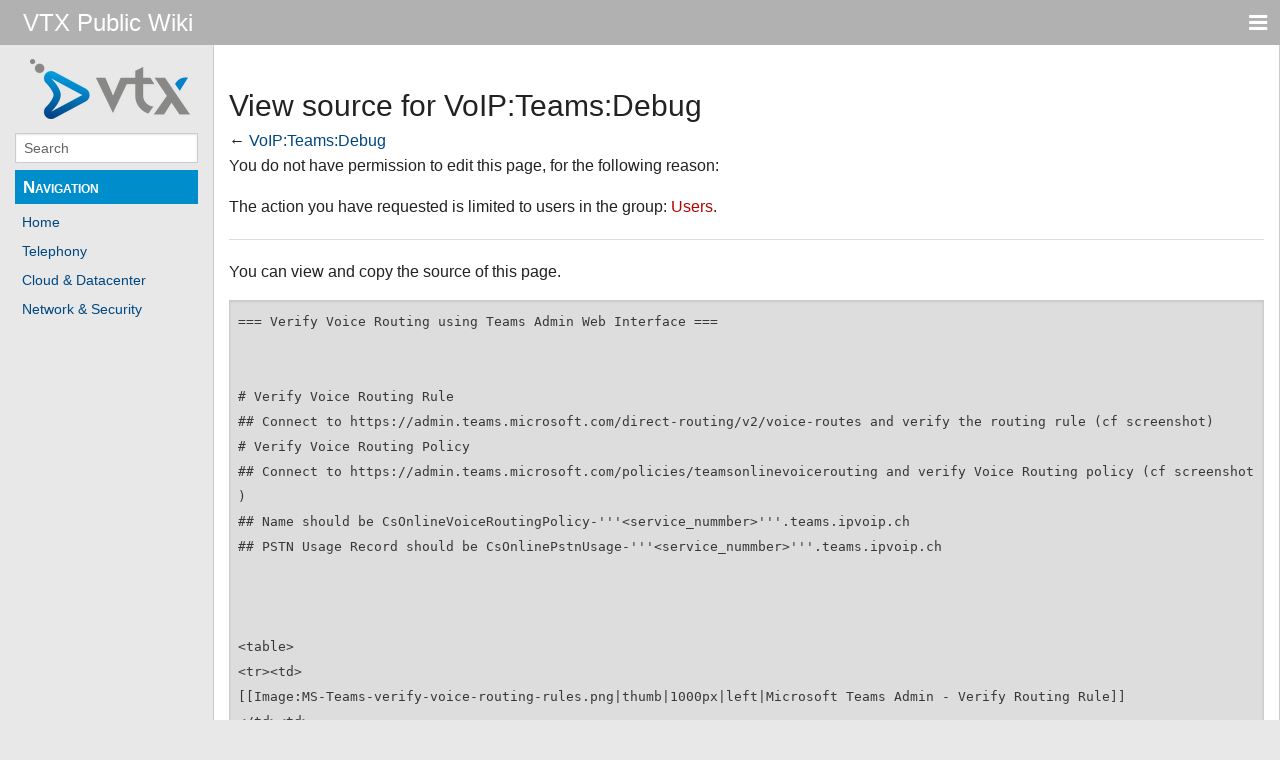

--- FILE ---
content_type: text/html; charset=UTF-8
request_url: https://wiki.vtx.ch/mediawiki/index.php?title=VoIP:Teams:Debug&action=edit&section=T-4
body_size: 4847
content:
<!DOCTYPE html>
<html class="client-nojs" lang="en" dir="ltr">
<head>
<meta charset="UTF-8"/>
<title>View source for VoIP:Teams:Debug - VTX Public Wiki</title>
<script>document.documentElement.className="client-js";RLCONF={"wgBreakFrames":true,"wgSeparatorTransformTable":["",""],"wgDigitTransformTable":["",""],"wgDefaultDateFormat":"dmy","wgMonthNames":["","January","February","March","April","May","June","July","August","September","October","November","December"],"wgRequestId":"95e163c4e7c8c818e50333f3","wgCSPNonce":false,"wgCanonicalNamespace":"","wgCanonicalSpecialPageName":false,"wgNamespaceNumber":0,"wgPageName":"VoIP:Teams:Debug","wgTitle":"VoIP:Teams:Debug","wgCurRevisionId":2660,"wgRevisionId":0,"wgArticleId":67,"wgIsArticle":false,"wgIsRedirect":false,"wgAction":"edit","wgUserName":null,"wgUserGroups":["*"],"wgCategories":[],"wgPageContentLanguage":"en","wgPageContentModel":"wikitext","wgRelevantPageName":"VoIP:Teams:Debug","wgRelevantArticleId":67,"wgIsProbablyEditable":false,"wgRelevantPageIsProbablyEditable":false,"wgRestrictionEdit":[],"wgRestrictionMove":[],"wgVisualEditor":{"pageLanguageCode":"en","pageLanguageDir":"ltr","pageVariantFallbacks":"en"},"wgMediaViewerOnClick":true,"wgMediaViewerEnabledByDefault":true,"wgULSAcceptLanguageList":[],"wgULSCurrentAutonym":"English","wgEditSubmitButtonLabelPublish":false,"wgULSPosition":"personal","wgULSisCompactLinksEnabled":true};
RLSTATE={"site.styles":"ready","user.styles":"ready","user":"ready","user.options":"loading","skins.pivot.styles":"ready","ext.visualEditor.desktopArticleTarget.noscript":"ready","ext.embedVideo.styles":"ready","ext.uls.pt":"ready"};RLPAGEMODULES=["mediawiki.action.edit.collapsibleFooter","site","mediawiki.page.ready","skins.pivot.js","ext.visualEditor.desktopArticleTarget.init","ext.visualEditor.targetLoader","ext.embedVideo.overlay","ext.uls.compactlinks","ext.uls.interface"];</script>
<script>(RLQ=window.RLQ||[]).push(function(){mw.loader.implement("user.options@12s5i",function($,jQuery,require,module){mw.user.tokens.set({"patrolToken":"+\\","watchToken":"+\\","csrfToken":"+\\"});});});</script>
<link rel="stylesheet" href="/mediawiki/load.php?lang=en&amp;modules=ext.embedVideo.styles%7Cext.uls.pt%7Cext.visualEditor.desktopArticleTarget.noscript%7Cskins.pivot.styles&amp;only=styles&amp;skin=pivot"/>
<script async="" src="/mediawiki/load.php?lang=en&amp;modules=startup&amp;only=scripts&amp;raw=1&amp;skin=pivot"></script>
<meta name="ResourceLoaderDynamicStyles" content=""/>
<link rel="stylesheet" href="/mediawiki/load.php?lang=en&amp;modules=site.styles&amp;only=styles&amp;skin=pivot"/>
<meta name="generator" content="MediaWiki 1.39.17"/>
<meta name="robots" content="noindex,nofollow"/>
<meta name="format-detection" content="telephone=no"/>
<meta name="viewport" content="width=device-width, initial-scale=1.0, user-scalable=yes, minimum-scale=0.25, maximum-scale=5.0"/>
<link rel="icon" href="/favicon.ico"/>
<link rel="search" type="application/opensearchdescription+xml" href="/mediawiki/opensearch_desc.php" title="VTX Public Wiki (en)"/>
<link rel="EditURI" type="application/rsd+xml" href="https://wiki.vtx.ch/mediawiki/api.php?action=rsd"/>
<link rel="alternate" type="application/atom+xml" title="VTX Public Wiki Atom feed" href="/mediawiki/index.php?title=Special:RecentChanges&amp;feed=atom"/>
</head>
<body class="mediawiki ltr sitedir-ltr mw-hide-empty-elt ns-0 ns-subject page-VoIP_Teams_Debug rootpage-VoIP_Teams_Debug skin-pivot action-edit skin--responsive"><!-- START PIVOTTEMPLATE -->
		<div class="off-canvas-wrap docs-wrap" data-offcanvas="">
			<div class="inner-wrap">
								<nav class="tab-bar hide-for-print">
					<section id="left-nav-aside" class="left-small show-for-small">
						<a href="#" class="left-off-canvas-toggle"><span id="menu-user"><i class="fa fa-navicon fa-lg"></i></span></a>
					</section>
					
					<section id="middle-nav" class="middle tab-bar-section">
						<div class="title"><a href="/wiki/Main_Page">
					<span class="show-for-medium-up">VTX Public Wiki</span>
						<span class="show-for-small-only">
												VTX Public Wiki</span></a></div>
					</section>
					
					<section id="right-nav-aside" class="right-small">
					<a href="#" class="right-off-canvas-toggle"><span id="menu-user"><i class="fa fa-navicon fa-lg"></i></span></a>
					</section>
				</nav>
								    <aside class="left-off-canvas-menu">
      					<ul class="off-canvas-list">
						
								<li class="has-form">
									<form action="/mediawiki/index.php" id="searchform-sidebar" class="mw-search">
										<div class="row collapse">
											<div class="small-12 columns">
												<input type="search" name="search" placeholder="Search" title="Search [alt-shift-f]" accesskey="f" id="searchInput" autocomplete="off">
											</div>
										</div>
									</form>
								</li>
								
							<li><label class="sidebar" id="p-navigation">Navigation</label></li><li id="n-Home" class="mw-list-item"><a href="/wiki/Main_Page">Home</a></li><li id="n-Telephony" class="mw-list-item"><a href="/wiki/VoIP">Telephony</a></li><li id="n-Cloud--&amp;-Datacenter" class="mw-list-item"><a href="/wiki/Cloud">Cloud  &amp; Datacenter</a></li><li id="n-Network-&amp;-Security" class="mw-list-item"><a href="/wiki/Network">Network &amp; Security</a></li><li><label class="sidebar" id="p-tb">Tools</label></li><li id="t-whatlinkshere" class="mw-list-item"><a href="/wiki/Special:WhatLinksHere/VoIP:Teams:Debug" title="A list of all wiki pages that link here [j]" accesskey="j">What links here</a></li><li id="t-recentchangeslinked" class="mw-list-item"><a href="/wiki/Special:RecentChangesLinked/VoIP:Teams:Debug" rel="nofollow" title="Recent changes in pages linked from this page [k]" accesskey="k">Related changes</a></li><li id="t-specialpages" class="mw-list-item"><a href="/wiki/Special:SpecialPages" title="A list of all special pages [q]" accesskey="q">Special pages</a></li><li id="t-info" class="mw-list-item"><a href="/mediawiki/index.php?title=VoIP:Teams:Debug&amp;action=info" title="More information about this page">Page information</a></li>						</ul>
					</aside>
					
					<aside class="right-off-canvas-menu">
					  <ul class="off-canvas-list">
													<li id="pt-uls" class="mw-list-item active"><a class="uls-trigger" href="#">English</a></li><li id="pt-login" class="mw-list-item"><a href="/mediawiki/index.php?title=Special:UserLogin&amp;returnto=VoIP%3ATeams%3ADebug&amp;returntoquery=action%3Dedit%26section%3DT-4" title="You are encouraged to log in; however, it is not mandatory [o]" accesskey="o">Log in</a></li><li id="pt-anon_oauth_login" class="mw-list-item"><a href="/mediawiki/index.php?title=Special:OAuth2Client/redirect&amp;returnto=VoIP%3ATeams%3ADebug">Login with Celeste</a></li>												  </ul>
					</aside>

					<section id="main-section" class="main-section" >
					
						<div id="page-content">
							
							<div id="mw-js-message" style="display:none;"></div>

							<div class="row">
								
								<div id="sidebar" class="large-2 medium-3 columns hide-for-small hide-for-print">
										<ul class="side-nav">
											<li class="name logo">
											<a href="/wiki/Main_Page">
												<img alt="VTX Public Wiki" src="/mediawiki/images/rsz-logo_vtx_couleur.png" style="max-width: 100%;height: auto;display: inline-block; vertical-align: middle;"></a>		
											</li>
											<li class="has-form">
												<form action="/mediawiki/index.php" id="searchform-offCanvas" class="mw-search">
													<div class="row collapse">
														<div class="small-12 columns">
															<input type="search" name="search" placeholder="Search" title="Search [alt-shift-f]" accesskey="f" class="mw-searchInput" autocomplete="off">
														</div>
													</div>
												</form>
											</li>
								
											<li><label class="sidebar" id="p-navigation">Navigation</label></li><li id="n-Home" class="mw-list-item"><a href="/wiki/Main_Page">Home</a></li><li id="n-Telephony" class="mw-list-item"><a href="/wiki/VoIP">Telephony</a></li><li id="n-Cloud--&amp;-Datacenter" class="mw-list-item"><a href="/wiki/Cloud">Cloud  &amp; Datacenter</a></li><li id="n-Network-&amp;-Security" class="mw-list-item"><a href="/wiki/Network">Network &amp; Security</a></li><li><label class="sidebar" id="p-tb">Tools</label></li><li id="t-whatlinkshere" class="mw-list-item"><a href="/wiki/Special:WhatLinksHere/VoIP:Teams:Debug" title="A list of all wiki pages that link here [j]" accesskey="j">What links here</a></li><li id="t-recentchangeslinked" class="mw-list-item"><a href="/wiki/Special:RecentChangesLinked/VoIP:Teams:Debug" rel="nofollow" title="Recent changes in pages linked from this page [k]" accesskey="k">Related changes</a></li><li id="t-specialpages" class="mw-list-item"><a href="/wiki/Special:SpecialPages" title="A list of all special pages [q]" accesskey="q">Special pages</a></li><li id="t-info" class="mw-list-item"><a href="/mediawiki/index.php?title=VoIP:Teams:Debug&amp;action=info" title="More information about this page">Page information</a></li>										</ul>
								</div>
								
								<div id="p-cactions" class="large-10 medium-9 columns">
								
									<div class="row">
										<div class="large-12 columns">
												<!-- Output page indicators -->
												<div class="mw-indicators">
</div>
												<!-- If user is logged in output echo location -->
																								<!--[if lt IE 9]>
												<div id="siteNotice" class="sitenotice">VTX Public Wiki may not look as expected in this version of Internet Explorer. We recommend you upgrade to a newer version of Internet Explorer or switch to a browser like Firefox or Chrome.</div>
												<![endif]-->

																																		</div>
									</div>
								
																		<div id="content">
									<h1 class="title">View source for VoIP:Teams:Debug</h1>
																													← <a href="/wiki/VoIP:Teams:Debug" title="VoIP:Teams:Debug">VoIP:Teams:Debug</a>									<div id="contentSub" class="clear_both"></div>
									<div id="bodyContent" class="mw-bodytext">
									<div id="mw-content-text" class="mw-body-content"><p>You do not have permission to edit this page, for the following reason:
</p>
<div class="permissions-errors">
<p>The action you have requested is limited to users in the group: <a href="/mediawiki/index.php?title=VTX_Public_Wiki:Users&amp;action=edit&amp;redlink=1" class="new" title="VTX Public Wiki:Users (page does not exist)">Users</a>.
</p>
</div><hr />
<p>You can view and copy the source of this page.
</p><textarea readonly="" accesskey="," id="wpTextbox1" cols="80" rows="25" style="" class="mw-editfont-monospace" lang="en" dir="ltr" name="wpTextbox1">=== Verify Voice Routing using Teams Admin Web Interface ===


# Verify Voice Routing Rule
## Connect to https://admin.teams.microsoft.com/direct-routing/v2/voice-routes and verify the routing rule (cf screenshot)
# Verify Voice Routing Policy
## Connect to https://admin.teams.microsoft.com/policies/teamsonlinevoicerouting and verify Voice Routing policy (cf screenshot )
## Name should be CsOnlineVoiceRoutingPolicy-'''&lt;service_nummber>'''.teams.ipvoip.ch
## PSTN Usage Record should be CsOnlinePstnUsage-'''&lt;service_nummber>'''.teams.ipvoip.ch



&lt;table>
&lt;tr>&lt;td>
[[Image:MS-Teams-verify-voice-routing-rules.png|thumb|1000px|left|Microsoft Teams Admin - Verify Routing Rule]]
&lt;/td>&lt;td>
[[Image:MS-Teams-verify-routing-policy.png|thumb|1000px|left|Microsoft Teams Admin - Verify Routing Policy]]
&lt;/td>&lt;/tr>
&lt;tr>&lt;td>
[[Image:MS-Teams-verify-PSTN-Usage-Record.png|thumb|1000px|left|Microsoft Teams Admin - Verify PSTN Usage record]]
&lt;/td>&lt;td>
&lt;/td>&lt;/tr>
&lt;/table>
</textarea><div class="templatesUsed"></div><p id="mw-returnto">Return to <a href="/wiki/VoIP:Teams:Debug" title="VoIP:Teams:Debug">VoIP:Teams:Debug</a>.</p>
</div><div class="printfooter">
Retrieved from "<a dir="ltr" href="https://wiki.vtx.ch/wiki/VoIP:Teams:Debug">https://wiki.vtx.ch/wiki/VoIP:Teams:Debug</a>"</div>
									<div class="clear_both"></div>
									</div>
									</div>
									<div id="categories" class="row">
										<div class="small-12 columns">
											<div class="group"><div id="catlinks" class="catlinks catlinks-allhidden" data-mw="interface"></div></div>
																					</div>
									</div>	
													
									<footer class="row">

										<div id="footer">
											<div id="div-footer-left" class="small-12 medium-8 large-9 columns">
											<ul id="footer-left">
																									<li id="footer-privacy"><a href="/wiki/VTX_Public_Wiki:Privacy_policy">Privacy policy</a></li>
																									<li id="footer-about"><a href="/wiki/VTX_Public_Wiki:About">About VTX Public Wiki</a></li>
																									<li id="footer-disclaimer"><a href="/wiki/VTX_Public_Wiki:General_disclaimer">Disclaimers</a></li>
																					
											</ul>
											</div>	
											<div id="footer-right-icons" class="small-12 medium-4 large-3 columns hide-for-print">
											<ul id="footer-right">
												<li class="social-follow hide-for-print">
																									</li>
																									<li class="poweredby">														<a href="https://www.mediawiki.org/" target="_blank"><img src="/mediawiki/resources/assets/poweredby_mediawiki_88x31.png" alt="Powered by MediaWiki" srcset="/mediawiki/resources/assets/poweredby_mediawiki_132x47.png 1.5x, /mediawiki/resources/assets/poweredby_mediawiki_176x62.png 2x" width="88" height="31" loading="lazy"/></a>																												<a href="https://www.debian.org/" target="_blank"><img src="/mediawiki/resources/assets/debian/poweredby_debian_1x.png" alt="Powered by Debian" srcset="/mediawiki/resources/assets/debian/poweredby_debian_1_5x.png 1.5x, /mediawiki/resources/assets/debian/poweredby_debian_2x.png 2x" width="88" height="31" loading="lazy"/></a>																											</li>
																							</ul>
											</div>		
										</div>			
									</footer>
								
								</div>
						</div>
					</div>
						
				</section>
				
			</div>
		</div>
		<div>
			<a class="exit-off-canvas"></a>	
		</div>

				

<script>(RLQ=window.RLQ||[]).push(function(){mw.config.set({"wgPageParseReport":{"limitreport":{"cputime":"0.001","walltime":"0.002","ppvisitednodes":{"value":8,"limit":1000000},"postexpandincludesize":{"value":15,"limit":2097152},"templateargumentsize":{"value":0,"limit":2097152},"expansiondepth":{"value":2,"limit":100},"expensivefunctioncount":{"value":0,"limit":100},"unstrip-depth":{"value":0,"limit":20},"unstrip-size":{"value":0,"limit":5000000},"timingprofile":["100.00%    0.000      1 -total"]},"cachereport":{"timestamp":"20260122013227","ttl":86400,"transientcontent":false}}});});</script>
<script>
  (function(i,s,o,g,r,a,m){i['GoogleAnalyticsObject']=r;i[r]=i[r]||function(){
  (i[r].q=i[r].q||[]).push(arguments)},i[r].l=1*new Date();a=s.createElement(o),
  m=s.getElementsByTagName(o)[0];a.async=1;a.src=g;m.parentNode.insertBefore(a,m)
  })(window,document,'script','//www.google-analytics.com/analytics.js','ga');

  ga('create', 'UA-1492083-66', 'auto');
  ga('set', 'anonymizeIp', true);
  ga('send', 'pageview');

</script>

<script>(RLQ=window.RLQ||[]).push(function(){mw.config.set({"wgBackendResponseTime":51});});</script>
</body>
</html>

--- FILE ---
content_type: text/css; charset=utf-8
request_url: https://wiki.vtx.ch/mediawiki/load.php?lang=en&modules=site.styles&only=styles&skin=pivot
body_size: 348
content:
body{background-color:#E8E8E8}a{color:#004880}a:hover{color:#004880;text-decoration:underline}.tab-bar{background:#B1B1B1}ul.side-nav label{background:#008DCB}.side-nav li a:not(.button){color:#004880}.side-nav li a:not(.button):hover,.side-nav li a:not(.button):focus{color:#004880}#p-cactions{background-color:#FFFFFF}#p-tb{display:none}#t-whatlinkshere{display:none}#t-recentchangeslinked{display:none}#t-print{display:none}#t-permalink{display:none}#t-information{display:none}#t-info{display:none}#t-cite{display:none}#t-specialpages{display:none}table.wikitable{background-color:#f8f9fa;color:#222;margin:1em 0;border:0 solid #a2a9b1;border-collapse:collapse}table.wikitable > tr > th,table.wikitable > tr > td,table.wikitable > * > tr > th,table.wikitable > * > tr > td{border:2px #a2a9b1 solid;padding:0.6em}

--- FILE ---
content_type: text/plain
request_url: https://www.google-analytics.com/j/collect?v=1&_v=j102&aip=1&a=1819722606&t=pageview&_s=1&dl=https%3A%2F%2Fwiki.vtx.ch%2Fmediawiki%2Findex.php%3Ftitle%3DVoIP%3ATeams%3ADebug%26action%3Dedit%26section%3DT-4&ul=en-us%40posix&dt=View%20source%20for%20VoIP%3ATeams%3ADebug%20-%20VTX%20Public%20Wiki&sr=1280x720&vp=1280x720&_u=YEBAAEABAAAAACAAI~&jid=280394367&gjid=1189507444&cid=270456460.1769045548&tid=UA-1492083-66&_gid=1258467313.1769045548&_r=1&_slc=1&z=32492443
body_size: -449
content:
2,cG-YZEP8W34GB